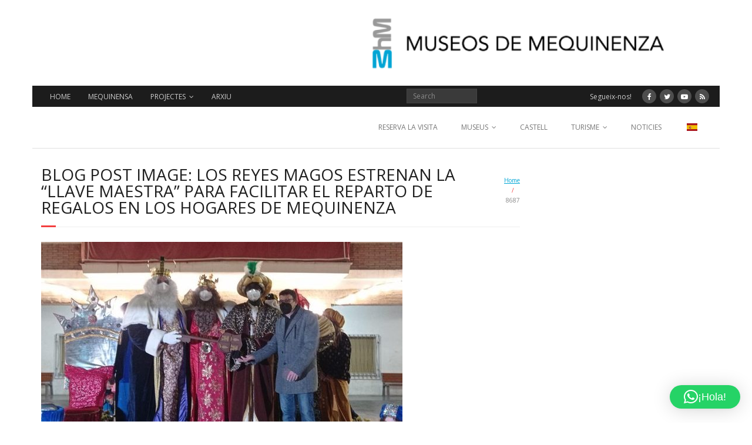

--- FILE ---
content_type: text/html; charset=UTF-8
request_url: https://www.museosdemequinenza.com/ca/los-reyes-magos-estrenan-la-llave-maestra-para-facilitar-el-reparto-de-regalos-en-los-hogares-de-mequinenza/attachment/8687/
body_size: 19450
content:
<!DOCTYPE html>

<html dir="ltr" lang="ca" prefix="og: https://ogp.me/ns# fb: http://ogp.me/ns/fb#">
<head>
<meta charset="UTF-8" />
<meta name="viewport" content="width=device-width" />
<link rel="profile" href="//gmpg.org/xfn/11" />
<link rel="pingback" href="https://www.museosdemequinenza.com/xmlrpc.php" />

<title>8687 |</title>

		<!-- All in One SEO 4.9.3 - aioseo.com -->
	<meta name="robots" content="max-image-preview:large" />
	<meta name="author" content="AdminMusMeq"/>
	<link rel="canonical" href="https://www.museosdemequinenza.com/ca/los-reyes-magos-estrenan-la-llave-maestra-para-facilitar-el-reparto-de-regalos-en-los-hogares-de-mequinenza/attachment/8687/#main" />
	<meta name="generator" content="All in One SEO (AIOSEO) 4.9.3" />
		<meta property="og:locale" content="ca_ES" />
		<meta property="og:site_name" content="|" />
		<meta property="og:type" content="article" />
		<meta property="og:title" content="8687 |" />
		<meta property="og:url" content="https://www.museosdemequinenza.com/ca/los-reyes-magos-estrenan-la-llave-maestra-para-facilitar-el-reparto-de-regalos-en-los-hogares-de-mequinenza/attachment/8687/#main" />
		<meta property="article:published_time" content="2022-01-07T12:09:32+00:00" />
		<meta property="article:modified_time" content="2022-01-07T12:09:51+00:00" />
		<meta property="article:publisher" content="https://www.facebook.com/MuseosdeMequinenza/" />
		<meta name="twitter:card" content="summary" />
		<meta name="twitter:site" content="@museomequinenza" />
		<meta name="twitter:title" content="8687 |" />
		<meta name="twitter:creator" content="@museomequinenza" />
		<script type="application/ld+json" class="aioseo-schema">
			{"@context":"https:\/\/schema.org","@graph":[{"@type":"BreadcrumbList","@id":"https:\/\/www.museosdemequinenza.com\/ca\/los-reyes-magos-estrenan-la-llave-maestra-para-facilitar-el-reparto-de-regalos-en-los-hogares-de-mequinenza\/attachment\/8687\/#main#breadcrumblist","itemListElement":[{"@type":"ListItem","@id":"https:\/\/www.museosdemequinenza.com\/ca#listItem","position":1,"name":"Inicio","item":"https:\/\/www.museosdemequinenza.com\/ca","nextItem":{"@type":"ListItem","@id":"https:\/\/www.museosdemequinenza.com\/ca\/los-reyes-magos-estrenan-la-llave-maestra-para-facilitar-el-reparto-de-regalos-en-los-hogares-de-mequinenza\/attachment\/8687\/#main#listItem","name":"8687"}},{"@type":"ListItem","@id":"https:\/\/www.museosdemequinenza.com\/ca\/los-reyes-magos-estrenan-la-llave-maestra-para-facilitar-el-reparto-de-regalos-en-los-hogares-de-mequinenza\/attachment\/8687\/#main#listItem","position":2,"name":"8687","previousItem":{"@type":"ListItem","@id":"https:\/\/www.museosdemequinenza.com\/ca#listItem","name":"Inicio"}}]},{"@type":"ItemPage","@id":"https:\/\/www.museosdemequinenza.com\/ca\/los-reyes-magos-estrenan-la-llave-maestra-para-facilitar-el-reparto-de-regalos-en-los-hogares-de-mequinenza\/attachment\/8687\/#main#itempage","url":"https:\/\/www.museosdemequinenza.com\/ca\/los-reyes-magos-estrenan-la-llave-maestra-para-facilitar-el-reparto-de-regalos-en-los-hogares-de-mequinenza\/attachment\/8687\/#main","name":"8687 |","inLanguage":"ca","isPartOf":{"@id":"https:\/\/www.museosdemequinenza.com\/ca\/#website"},"breadcrumb":{"@id":"https:\/\/www.museosdemequinenza.com\/ca\/los-reyes-magos-estrenan-la-llave-maestra-para-facilitar-el-reparto-de-regalos-en-los-hogares-de-mequinenza\/attachment\/8687\/#main#breadcrumblist"},"author":{"@id":"https:\/\/www.museosdemequinenza.com\/ca\/author\/adminmusmeq\/#author"},"creator":{"@id":"https:\/\/www.museosdemequinenza.com\/ca\/author\/adminmusmeq\/#author"},"datePublished":"2022-01-07T12:09:32+02:00","dateModified":"2022-01-07T12:09:51+02:00"},{"@type":"Organization","@id":"https:\/\/www.museosdemequinenza.com\/ca\/#organization","name":"Museos de Mequinenza","url":"https:\/\/www.museosdemequinenza.com\/ca\/","telephone":"+34974464705","logo":{"@type":"ImageObject","url":"https:\/\/www.museosdemequinenza.com\/wp-content\/uploads\/2021\/10\/logo.jpg","@id":"https:\/\/www.museosdemequinenza.com\/ca\/los-reyes-magos-estrenan-la-llave-maestra-para-facilitar-el-reparto-de-regalos-en-los-hogares-de-mequinenza\/attachment\/8687\/#main\/#organizationLogo","width":400,"height":400},"image":{"@id":"https:\/\/www.museosdemequinenza.com\/ca\/los-reyes-magos-estrenan-la-llave-maestra-para-facilitar-el-reparto-de-regalos-en-los-hogares-de-mequinenza\/attachment\/8687\/#main\/#organizationLogo"},"sameAs":["https:\/\/www.facebook.com\/MuseosdeMequinenza\/","https:\/\/twitter.com\/museomequinenza","https:\/\/instagram.com\/museosdemequinenza\/","https:\/\/www.tiktok.com\/@museosdemequinenza","https:\/\/www.youtube.com\/channel\/UC1WhAGRfn8YICkw3sNMPvsw"]},{"@type":"Person","@id":"https:\/\/www.museosdemequinenza.com\/ca\/author\/adminmusmeq\/#author","url":"https:\/\/www.museosdemequinenza.com\/ca\/author\/adminmusmeq\/","name":"AdminMusMeq"},{"@type":"WebSite","@id":"https:\/\/www.museosdemequinenza.com\/ca\/#website","url":"https:\/\/www.museosdemequinenza.com\/ca\/","inLanguage":"ca","publisher":{"@id":"https:\/\/www.museosdemequinenza.com\/ca\/#organization"}}]}
		</script>
		<!-- All in One SEO -->

<link rel='dns-prefetch' href='//www.museosdemequinenza.com' />
<link rel='dns-prefetch' href='//www.googletagmanager.com' />
<link rel='dns-prefetch' href='//fonts.googleapis.com' />
<link rel="alternate" type="application/rss+xml" title=" &raquo; Canal d&#039;informació" href="https://www.museosdemequinenza.com/ca/feed/" />
<link rel="alternate" type="application/rss+xml" title=" &raquo; Canal dels comentaris" href="https://www.museosdemequinenza.com/ca/comments/feed/" />
<link rel="alternate" title="oEmbed (JSON)" type="application/json+oembed" href="https://www.museosdemequinenza.com/ca/wp-json/oembed/1.0/embed?url=https%3A%2F%2Fwww.museosdemequinenza.com%2Fca%2Flos-reyes-magos-estrenan-la-llave-maestra-para-facilitar-el-reparto-de-regalos-en-los-hogares-de-mequinenza%2Fattachment%2F8687%2F%23main" />
<link rel="alternate" title="oEmbed (XML)" type="text/xml+oembed" href="https://www.museosdemequinenza.com/ca/wp-json/oembed/1.0/embed?url=https%3A%2F%2Fwww.museosdemequinenza.com%2Fca%2Flos-reyes-magos-estrenan-la-llave-maestra-para-facilitar-el-reparto-de-regalos-en-los-hogares-de-mequinenza%2Fattachment%2F8687%2F%23main&#038;format=xml" />
		<!-- This site uses the Google Analytics by MonsterInsights plugin v9.10.1 - Using Analytics tracking - https://www.monsterinsights.com/ -->
		<!-- Note: MonsterInsights is not currently configured on this site. The site owner needs to authenticate with Google Analytics in the MonsterInsights settings panel. -->
					<!-- No tracking code set -->
				<!-- / Google Analytics by MonsterInsights -->
		<style id='wp-img-auto-sizes-contain-inline-css' type='text/css'>
img:is([sizes=auto i],[sizes^="auto," i]){contain-intrinsic-size:3000px 1500px}
/*# sourceURL=wp-img-auto-sizes-contain-inline-css */
</style>
<style id='wp-emoji-styles-inline-css' type='text/css'>

	img.wp-smiley, img.emoji {
		display: inline !important;
		border: none !important;
		box-shadow: none !important;
		height: 1em !important;
		width: 1em !important;
		margin: 0 0.07em !important;
		vertical-align: -0.1em !important;
		background: none !important;
		padding: 0 !important;
	}
/*# sourceURL=wp-emoji-styles-inline-css */
</style>
<link rel='stylesheet' id='wp-block-library-css' href='https://www.museosdemequinenza.com/wp-includes/css/dist/block-library/style.min.css?ver=6.9' type='text/css' media='all' />
<style id='classic-theme-styles-inline-css' type='text/css'>
/*! This file is auto-generated */
.wp-block-button__link{color:#fff;background-color:#32373c;border-radius:9999px;box-shadow:none;text-decoration:none;padding:calc(.667em + 2px) calc(1.333em + 2px);font-size:1.125em}.wp-block-file__button{background:#32373c;color:#fff;text-decoration:none}
/*# sourceURL=/wp-includes/css/classic-themes.min.css */
</style>
<link rel='stylesheet' id='aioseo/css/src/vue/standalone/blocks/table-of-contents/global.scss-css' href='https://www.museosdemequinenza.com/wp-content/plugins/all-in-one-seo-pack/dist/Lite/assets/css/table-of-contents/global.e90f6d47.css?ver=4.9.3' type='text/css' media='all' />
<style id='global-styles-inline-css' type='text/css'>
:root{--wp--preset--aspect-ratio--square: 1;--wp--preset--aspect-ratio--4-3: 4/3;--wp--preset--aspect-ratio--3-4: 3/4;--wp--preset--aspect-ratio--3-2: 3/2;--wp--preset--aspect-ratio--2-3: 2/3;--wp--preset--aspect-ratio--16-9: 16/9;--wp--preset--aspect-ratio--9-16: 9/16;--wp--preset--color--black: #000000;--wp--preset--color--cyan-bluish-gray: #abb8c3;--wp--preset--color--white: #ffffff;--wp--preset--color--pale-pink: #f78da7;--wp--preset--color--vivid-red: #cf2e2e;--wp--preset--color--luminous-vivid-orange: #ff6900;--wp--preset--color--luminous-vivid-amber: #fcb900;--wp--preset--color--light-green-cyan: #7bdcb5;--wp--preset--color--vivid-green-cyan: #00d084;--wp--preset--color--pale-cyan-blue: #8ed1fc;--wp--preset--color--vivid-cyan-blue: #0693e3;--wp--preset--color--vivid-purple: #9b51e0;--wp--preset--gradient--vivid-cyan-blue-to-vivid-purple: linear-gradient(135deg,rgb(6,147,227) 0%,rgb(155,81,224) 100%);--wp--preset--gradient--light-green-cyan-to-vivid-green-cyan: linear-gradient(135deg,rgb(122,220,180) 0%,rgb(0,208,130) 100%);--wp--preset--gradient--luminous-vivid-amber-to-luminous-vivid-orange: linear-gradient(135deg,rgb(252,185,0) 0%,rgb(255,105,0) 100%);--wp--preset--gradient--luminous-vivid-orange-to-vivid-red: linear-gradient(135deg,rgb(255,105,0) 0%,rgb(207,46,46) 100%);--wp--preset--gradient--very-light-gray-to-cyan-bluish-gray: linear-gradient(135deg,rgb(238,238,238) 0%,rgb(169,184,195) 100%);--wp--preset--gradient--cool-to-warm-spectrum: linear-gradient(135deg,rgb(74,234,220) 0%,rgb(151,120,209) 20%,rgb(207,42,186) 40%,rgb(238,44,130) 60%,rgb(251,105,98) 80%,rgb(254,248,76) 100%);--wp--preset--gradient--blush-light-purple: linear-gradient(135deg,rgb(255,206,236) 0%,rgb(152,150,240) 100%);--wp--preset--gradient--blush-bordeaux: linear-gradient(135deg,rgb(254,205,165) 0%,rgb(254,45,45) 50%,rgb(107,0,62) 100%);--wp--preset--gradient--luminous-dusk: linear-gradient(135deg,rgb(255,203,112) 0%,rgb(199,81,192) 50%,rgb(65,88,208) 100%);--wp--preset--gradient--pale-ocean: linear-gradient(135deg,rgb(255,245,203) 0%,rgb(182,227,212) 50%,rgb(51,167,181) 100%);--wp--preset--gradient--electric-grass: linear-gradient(135deg,rgb(202,248,128) 0%,rgb(113,206,126) 100%);--wp--preset--gradient--midnight: linear-gradient(135deg,rgb(2,3,129) 0%,rgb(40,116,252) 100%);--wp--preset--font-size--small: 13px;--wp--preset--font-size--medium: 20px;--wp--preset--font-size--large: 36px;--wp--preset--font-size--x-large: 42px;--wp--preset--spacing--20: 0.44rem;--wp--preset--spacing--30: 0.67rem;--wp--preset--spacing--40: 1rem;--wp--preset--spacing--50: 1.5rem;--wp--preset--spacing--60: 2.25rem;--wp--preset--spacing--70: 3.38rem;--wp--preset--spacing--80: 5.06rem;--wp--preset--shadow--natural: 6px 6px 9px rgba(0, 0, 0, 0.2);--wp--preset--shadow--deep: 12px 12px 50px rgba(0, 0, 0, 0.4);--wp--preset--shadow--sharp: 6px 6px 0px rgba(0, 0, 0, 0.2);--wp--preset--shadow--outlined: 6px 6px 0px -3px rgb(255, 255, 255), 6px 6px rgb(0, 0, 0);--wp--preset--shadow--crisp: 6px 6px 0px rgb(0, 0, 0);}:where(.is-layout-flex){gap: 0.5em;}:where(.is-layout-grid){gap: 0.5em;}body .is-layout-flex{display: flex;}.is-layout-flex{flex-wrap: wrap;align-items: center;}.is-layout-flex > :is(*, div){margin: 0;}body .is-layout-grid{display: grid;}.is-layout-grid > :is(*, div){margin: 0;}:where(.wp-block-columns.is-layout-flex){gap: 2em;}:where(.wp-block-columns.is-layout-grid){gap: 2em;}:where(.wp-block-post-template.is-layout-flex){gap: 1.25em;}:where(.wp-block-post-template.is-layout-grid){gap: 1.25em;}.has-black-color{color: var(--wp--preset--color--black) !important;}.has-cyan-bluish-gray-color{color: var(--wp--preset--color--cyan-bluish-gray) !important;}.has-white-color{color: var(--wp--preset--color--white) !important;}.has-pale-pink-color{color: var(--wp--preset--color--pale-pink) !important;}.has-vivid-red-color{color: var(--wp--preset--color--vivid-red) !important;}.has-luminous-vivid-orange-color{color: var(--wp--preset--color--luminous-vivid-orange) !important;}.has-luminous-vivid-amber-color{color: var(--wp--preset--color--luminous-vivid-amber) !important;}.has-light-green-cyan-color{color: var(--wp--preset--color--light-green-cyan) !important;}.has-vivid-green-cyan-color{color: var(--wp--preset--color--vivid-green-cyan) !important;}.has-pale-cyan-blue-color{color: var(--wp--preset--color--pale-cyan-blue) !important;}.has-vivid-cyan-blue-color{color: var(--wp--preset--color--vivid-cyan-blue) !important;}.has-vivid-purple-color{color: var(--wp--preset--color--vivid-purple) !important;}.has-black-background-color{background-color: var(--wp--preset--color--black) !important;}.has-cyan-bluish-gray-background-color{background-color: var(--wp--preset--color--cyan-bluish-gray) !important;}.has-white-background-color{background-color: var(--wp--preset--color--white) !important;}.has-pale-pink-background-color{background-color: var(--wp--preset--color--pale-pink) !important;}.has-vivid-red-background-color{background-color: var(--wp--preset--color--vivid-red) !important;}.has-luminous-vivid-orange-background-color{background-color: var(--wp--preset--color--luminous-vivid-orange) !important;}.has-luminous-vivid-amber-background-color{background-color: var(--wp--preset--color--luminous-vivid-amber) !important;}.has-light-green-cyan-background-color{background-color: var(--wp--preset--color--light-green-cyan) !important;}.has-vivid-green-cyan-background-color{background-color: var(--wp--preset--color--vivid-green-cyan) !important;}.has-pale-cyan-blue-background-color{background-color: var(--wp--preset--color--pale-cyan-blue) !important;}.has-vivid-cyan-blue-background-color{background-color: var(--wp--preset--color--vivid-cyan-blue) !important;}.has-vivid-purple-background-color{background-color: var(--wp--preset--color--vivid-purple) !important;}.has-black-border-color{border-color: var(--wp--preset--color--black) !important;}.has-cyan-bluish-gray-border-color{border-color: var(--wp--preset--color--cyan-bluish-gray) !important;}.has-white-border-color{border-color: var(--wp--preset--color--white) !important;}.has-pale-pink-border-color{border-color: var(--wp--preset--color--pale-pink) !important;}.has-vivid-red-border-color{border-color: var(--wp--preset--color--vivid-red) !important;}.has-luminous-vivid-orange-border-color{border-color: var(--wp--preset--color--luminous-vivid-orange) !important;}.has-luminous-vivid-amber-border-color{border-color: var(--wp--preset--color--luminous-vivid-amber) !important;}.has-light-green-cyan-border-color{border-color: var(--wp--preset--color--light-green-cyan) !important;}.has-vivid-green-cyan-border-color{border-color: var(--wp--preset--color--vivid-green-cyan) !important;}.has-pale-cyan-blue-border-color{border-color: var(--wp--preset--color--pale-cyan-blue) !important;}.has-vivid-cyan-blue-border-color{border-color: var(--wp--preset--color--vivid-cyan-blue) !important;}.has-vivid-purple-border-color{border-color: var(--wp--preset--color--vivid-purple) !important;}.has-vivid-cyan-blue-to-vivid-purple-gradient-background{background: var(--wp--preset--gradient--vivid-cyan-blue-to-vivid-purple) !important;}.has-light-green-cyan-to-vivid-green-cyan-gradient-background{background: var(--wp--preset--gradient--light-green-cyan-to-vivid-green-cyan) !important;}.has-luminous-vivid-amber-to-luminous-vivid-orange-gradient-background{background: var(--wp--preset--gradient--luminous-vivid-amber-to-luminous-vivid-orange) !important;}.has-luminous-vivid-orange-to-vivid-red-gradient-background{background: var(--wp--preset--gradient--luminous-vivid-orange-to-vivid-red) !important;}.has-very-light-gray-to-cyan-bluish-gray-gradient-background{background: var(--wp--preset--gradient--very-light-gray-to-cyan-bluish-gray) !important;}.has-cool-to-warm-spectrum-gradient-background{background: var(--wp--preset--gradient--cool-to-warm-spectrum) !important;}.has-blush-light-purple-gradient-background{background: var(--wp--preset--gradient--blush-light-purple) !important;}.has-blush-bordeaux-gradient-background{background: var(--wp--preset--gradient--blush-bordeaux) !important;}.has-luminous-dusk-gradient-background{background: var(--wp--preset--gradient--luminous-dusk) !important;}.has-pale-ocean-gradient-background{background: var(--wp--preset--gradient--pale-ocean) !important;}.has-electric-grass-gradient-background{background: var(--wp--preset--gradient--electric-grass) !important;}.has-midnight-gradient-background{background: var(--wp--preset--gradient--midnight) !important;}.has-small-font-size{font-size: var(--wp--preset--font-size--small) !important;}.has-medium-font-size{font-size: var(--wp--preset--font-size--medium) !important;}.has-large-font-size{font-size: var(--wp--preset--font-size--large) !important;}.has-x-large-font-size{font-size: var(--wp--preset--font-size--x-large) !important;}
:where(.wp-block-post-template.is-layout-flex){gap: 1.25em;}:where(.wp-block-post-template.is-layout-grid){gap: 1.25em;}
:where(.wp-block-term-template.is-layout-flex){gap: 1.25em;}:where(.wp-block-term-template.is-layout-grid){gap: 1.25em;}
:where(.wp-block-columns.is-layout-flex){gap: 2em;}:where(.wp-block-columns.is-layout-grid){gap: 2em;}
:root :where(.wp-block-pullquote){font-size: 1.5em;line-height: 1.6;}
/*# sourceURL=global-styles-inline-css */
</style>
<link rel='stylesheet' id='contact-form-7-css' href='https://www.museosdemequinenza.com/wp-content/plugins/contact-form-7/includes/css/styles.css?ver=6.1.4' type='text/css' media='all' />
<link rel='stylesheet' id='bookly-ladda.min.css-css' href='https://www.museosdemequinenza.com/wp-content/plugins/bookly-responsive-appointment-booking-tool/frontend/resources/css/ladda.min.css?ver=26.2' type='text/css' media='all' />
<link rel='stylesheet' id='bookly-tailwind.css-css' href='https://www.museosdemequinenza.com/wp-content/plugins/bookly-responsive-appointment-booking-tool/backend/resources/tailwind/tailwind.css?ver=26.2' type='text/css' media='all' />
<link rel='stylesheet' id='bookly-modern-booking-form-calendar.css-css' href='https://www.museosdemequinenza.com/wp-content/plugins/bookly-responsive-appointment-booking-tool/frontend/resources/css/modern-booking-form-calendar.css?ver=26.2' type='text/css' media='all' />
<link rel='stylesheet' id='bookly-bootstrap-icons.min.css-css' href='https://www.museosdemequinenza.com/wp-content/plugins/bookly-responsive-appointment-booking-tool/frontend/resources/css/bootstrap-icons.min.css?ver=26.2' type='text/css' media='all' />
<link rel='stylesheet' id='bookly-intlTelInput.css-css' href='https://www.museosdemequinenza.com/wp-content/plugins/bookly-responsive-appointment-booking-tool/frontend/resources/css/intlTelInput.css?ver=26.2' type='text/css' media='all' />
<link rel='stylesheet' id='bookly-bookly-main.css-css' href='https://www.museosdemequinenza.com/wp-content/plugins/bookly-responsive-appointment-booking-tool/frontend/resources/css/bookly-main.css?ver=26.2' type='text/css' media='all' />
<link rel='stylesheet' id='bookly-bootstrap.min.css-css' href='https://www.museosdemequinenza.com/wp-content/plugins/bookly-responsive-appointment-booking-tool/backend/resources/bootstrap/css/bootstrap.min.css?ver=26.2' type='text/css' media='all' />
<link rel='stylesheet' id='bookly-customer-profile.css-css' href='https://www.museosdemequinenza.com/wp-content/plugins/bookly-addon-pro/frontend/modules/customer_profile/resources/css/customer-profile.css?ver=9.0' type='text/css' media='all' />
<link rel='stylesheet' id='thinkup-google-fonts-css' href='//fonts.googleapis.com/css?family=Open+Sans%3A300%2C400%2C600%2C700&#038;subset=latin%2Clatin-ext' type='text/css' media='all' />
<link rel='stylesheet' id='prettyPhoto-css' href='https://www.museosdemequinenza.com/wp-content/themes/minamaze/lib/extentions/prettyPhoto/css/prettyPhoto.css?ver=3.1.6' type='text/css' media='all' />
<link rel='stylesheet' id='thinkup-bootstrap-css' href='https://www.museosdemequinenza.com/wp-content/themes/minamaze/lib/extentions/bootstrap/css/bootstrap.min.css?ver=2.3.2' type='text/css' media='all' />
<link rel='stylesheet' id='dashicons-css' href='https://www.museosdemequinenza.com/wp-includes/css/dashicons.min.css?ver=6.9' type='text/css' media='all' />
<link rel='stylesheet' id='font-awesome-css' href='https://www.museosdemequinenza.com/wp-content/plugins/elementor/assets/lib/font-awesome/css/font-awesome.min.css?ver=4.7.0' type='text/css' media='all' />
<link rel='stylesheet' id='thinkup-shortcodes-css' href='https://www.museosdemequinenza.com/wp-content/themes/minamaze/styles/style-shortcodes.css?ver=1.10.1' type='text/css' media='all' />
<link rel='stylesheet' id='thinkup-style-css' href='https://www.museosdemequinenza.com/wp-content/themes/minamaze/style.css?ver=1.10.1' type='text/css' media='all' />
<link rel='stylesheet' id='trp-language-switcher-v2-css' href='https://www.museosdemequinenza.com/wp-content/plugins/translatepress-multilingual/assets/css/trp-language-switcher-v2.css?ver=3.0.7' type='text/css' media='all' />
<link rel='stylesheet' id='thinkup-responsive-css' href='https://www.museosdemequinenza.com/wp-content/themes/minamaze/styles/style-responsive.css?ver=1.10.1' type='text/css' media='all' />
<link rel='stylesheet' id='elementor-frontend-css' href='https://www.museosdemequinenza.com/wp-content/plugins/elementor/assets/css/frontend.min.css?ver=3.34.4' type='text/css' media='all' />
<link rel='stylesheet' id='eael-general-css' href='https://www.museosdemequinenza.com/wp-content/plugins/essential-addons-for-elementor-lite/assets/front-end/css/view/general.min.css?ver=6.5.4' type='text/css' media='all' />
<script type="text/javascript" src="https://www.museosdemequinenza.com/wp-includes/js/jquery/jquery.min.js?ver=3.7.1" id="jquery-core-js"></script>
<script type="text/javascript" src="https://www.museosdemequinenza.com/wp-includes/js/jquery/jquery-migrate.min.js?ver=3.4.1" id="jquery-migrate-js"></script>
<script type="text/javascript" src="https://www.museosdemequinenza.com/wp-content/plugins/related-posts-thumbnails/assets/js/front.min.js?ver=4.3.1" id="rpt_front_style-js"></script>
<script type="text/javascript" src="https://www.museosdemequinenza.com/wp-content/plugins/related-posts-thumbnails/assets/js/lazy-load.js?ver=4.3.1" id="rpt-lazy-load-js"></script>
<script type="text/javascript" src="https://www.museosdemequinenza.com/wp-content/plugins/bookly-responsive-appointment-booking-tool/frontend/resources/js/spin.min.js?ver=26.2" id="bookly-spin.min.js-js"></script>
<script type="text/javascript" id="bookly-globals-js-extra">
/* <![CDATA[ */
var BooklyL10nGlobal = {"csrf_token":"be2da27a82","ajax_url_backend":"https://www.museosdemequinenza.com/wp-admin/admin-ajax.php","ajax_url_frontend":"https://www.museosdemequinenza.com/wp-admin/admin-ajax.php","mjsTimeFormat":"HH:mm","datePicker":{"format":"DD/MM/YYYY","monthNames":["gener","febrer","mar\u00e7","abril","maig","juny","juliol","agost","setembre","octubre","novembre","desembre"],"daysOfWeek":["Dg","Dl","Dt","Dc","Dj","Dv","Ds"],"firstDay":1,"monthNamesShort":["gen.","febr.","mar\u00e7","abr.","maig","juny","jul.","ag.","set.","oct.","nov.","des."],"dayNames":["Diumenge","Dilluns","Dimarts","Dimecres","Dijous","Divendres","Dissabte"],"dayNamesShort":["Dg","Dl","Dt","Dc","Dj","Dv","Ds"],"meridiem":{"am":"am","pm":"pm","AM":"AM","PM":"PM"}},"dateRange":{"format":"DD/MM/YYYY","applyLabel":"Apply","cancelLabel":"Cancel","fromLabel":"From","toLabel":"To","customRangeLabel":"Custom range","tomorrow":"Tomorrow","today":"Today","anyTime":"Any time","yesterday":"Yesterday","last_7":"Last 7 days","last_30":"Last 30 days","next_7":"Next 7 days","next_30":"Next 30 days","thisMonth":"This month","nextMonth":"Next month","lastMonth":"Last month","firstDay":1},"l10n":{"apply":"Apply","cancel":"Cancel","areYouSure":"Are you sure?"},"addons":["pro","cart","group-booking"],"cloud_products":[],"data":{}};
//# sourceURL=bookly-globals-js-extra
/* ]]> */
</script>
<script type="text/javascript" src="https://www.museosdemequinenza.com/wp-content/plugins/bookly-responsive-appointment-booking-tool/frontend/resources/js/ladda.min.js?ver=26.2" id="bookly-ladda.min.js-js"></script>
<script type="text/javascript" src="https://www.museosdemequinenza.com/wp-content/plugins/bookly-responsive-appointment-booking-tool/backend/resources/js/moment.min.js?ver=26.2" id="bookly-moment.min.js-js"></script>
<script type="text/javascript" src="https://www.museosdemequinenza.com/wp-content/plugins/bookly-responsive-appointment-booking-tool/frontend/resources/js/hammer.min.js?ver=26.2" id="bookly-hammer.min.js-js"></script>
<script type="text/javascript" src="https://www.museosdemequinenza.com/wp-content/plugins/bookly-responsive-appointment-booking-tool/frontend/resources/js/jquery.hammer.min.js?ver=26.2" id="bookly-jquery.hammer.min.js-js"></script>
<script type="text/javascript" src="https://www.museosdemequinenza.com/wp-content/plugins/bookly-responsive-appointment-booking-tool/frontend/resources/js/qrcode.js?ver=26.2" id="bookly-qrcode.js-js"></script>
<script type="text/javascript" id="bookly-bookly.min.js-js-extra">
/* <![CDATA[ */
var BooklyL10n = {"ajaxurl":"https://www.museosdemequinenza.com/wp-admin/admin-ajax.php","csrf_token":"be2da27a82","months":["gener","febrer","mar\u00e7","abril","maig","juny","juliol","agost","setembre","octubre","novembre","desembre"],"days":["Diumenge","Dilluns","Dimarts","Dimecres","Dijous","Divendres","Dissabte"],"daysShort":["Dg","Dl","Dt","Dc","Dj","Dv","Ds"],"monthsShort":["gen.","febr.","mar\u00e7","abr.","maig","juny","jul.","ag.","set.","oct.","nov.","des."],"show_more":"Show more","sessionHasExpired":"Your session has expired. Please press \"Ok\" to refresh the page"};
//# sourceURL=bookly-bookly.min.js-js-extra
/* ]]> */
</script>
<script type="text/javascript" src="https://www.museosdemequinenza.com/wp-content/plugins/bookly-responsive-appointment-booking-tool/frontend/resources/js/bookly.min.js?ver=26.2" id="bookly-bookly.min.js-js"></script>
<script type="text/javascript" src="https://www.museosdemequinenza.com/wp-content/plugins/bookly-responsive-appointment-booking-tool/frontend/resources/js/intlTelInput.min.js?ver=26.2" id="bookly-intlTelInput.min.js-js"></script>
<script type="text/javascript" id="bookly-customer-profile.js-js-extra">
/* <![CDATA[ */
var BooklyCustomerProfileL10n = {"csrf_token":"be2da27a82","show_more":"Show more"};
//# sourceURL=bookly-customer-profile.js-js-extra
/* ]]> */
</script>
<script type="text/javascript" src="https://www.museosdemequinenza.com/wp-content/plugins/bookly-addon-pro/frontend/modules/customer_profile/resources/js/customer-profile.js?ver=9.0" id="bookly-customer-profile.js-js"></script>
<script type="text/javascript" src="https://www.museosdemequinenza.com/wp-content/plugins/translatepress-multilingual/assets/js/trp-frontend-language-switcher.js?ver=3.0.7" id="trp-language-switcher-js-v2-js"></script>

<!-- Google tag (gtag.js) snippet added by Site Kit -->
<!-- Google Analytics snippet added by Site Kit -->
<script type="text/javascript" src="https://www.googletagmanager.com/gtag/js?id=GT-TBV3QQJ" id="google_gtagjs-js" async></script>
<script type="text/javascript" id="google_gtagjs-js-after">
/* <![CDATA[ */
window.dataLayer = window.dataLayer || [];function gtag(){dataLayer.push(arguments);}
gtag("set","linker",{"domains":["www.museosdemequinenza.com"]});
gtag("js", new Date());
gtag("set", "developer_id.dZTNiMT", true);
gtag("config", "GT-TBV3QQJ");
//# sourceURL=google_gtagjs-js-after
/* ]]> */
</script>
<link rel="https://api.w.org/" href="https://www.museosdemequinenza.com/ca/wp-json/" /><link rel="alternate" title="JSON" type="application/json" href="https://www.museosdemequinenza.com/ca/wp-json/wp/v2/media/6576" /><link rel="EditURI" type="application/rsd+xml" title="RSD" href="https://www.museosdemequinenza.com/xmlrpc.php?rsd" />
<meta name="generator" content="WordPress 6.9" />
<link rel='shortlink' href='https://www.museosdemequinenza.com/ca/?p=6576' />
<meta name="generator" content="Site Kit by Google 1.171.0" />        <style>
            #related_posts_thumbnails li {
                border-right: 1px solid #dddddd;
                background-color: #ffffff            }

            #related_posts_thumbnails li:hover {
                background-color: #eeeeee;
            }

            .relpost_content {
                font-size: 13px;
                color: #0075b6;
            }

            .relpost-block-single {
                background-color: #ffffff;
                border-right: 1px solid #dddddd;
                border-left: 1px solid #dddddd;
                margin-right: -1px;
            }

            .relpost-block-single:hover {
                background-color: #eeeeee;
            }
        </style>

        <style>/* CSS added by WP Meta and Date Remover*/.entry-meta {display:none !important;}
	.home .entry-meta { display: none; }
	.entry-footer {display:none !important;}
	.home .entry-footer { display: none; }</style><link rel="alternate" hreflang="es-ES" href="https://www.museosdemequinenza.com/los-reyes-magos-estrenan-la-llave-maestra-para-facilitar-el-reparto-de-regalos-en-los-hogares-de-mequinenza/attachment/8687/"/>
<link rel="alternate" hreflang="ca" href="https://www.museosdemequinenza.com/ca/los-reyes-magos-estrenan-la-llave-maestra-para-facilitar-el-reparto-de-regalos-en-los-hogares-de-mequinenza/attachment/8687/"/>
<link rel="alternate" hreflang="es" href="https://www.museosdemequinenza.com/los-reyes-magos-estrenan-la-llave-maestra-para-facilitar-el-reparto-de-regalos-en-los-hogares-de-mequinenza/attachment/8687/"/>
<meta name="generator" content="Elementor 3.34.4; features: additional_custom_breakpoints; settings: css_print_method-external, google_font-enabled, font_display-auto">
			<style>
				.e-con.e-parent:nth-of-type(n+4):not(.e-lazyloaded):not(.e-no-lazyload),
				.e-con.e-parent:nth-of-type(n+4):not(.e-lazyloaded):not(.e-no-lazyload) * {
					background-image: none !important;
				}
				@media screen and (max-height: 1024px) {
					.e-con.e-parent:nth-of-type(n+3):not(.e-lazyloaded):not(.e-no-lazyload),
					.e-con.e-parent:nth-of-type(n+3):not(.e-lazyloaded):not(.e-no-lazyload) * {
						background-image: none !important;
					}
				}
				@media screen and (max-height: 640px) {
					.e-con.e-parent:nth-of-type(n+2):not(.e-lazyloaded):not(.e-no-lazyload),
					.e-con.e-parent:nth-of-type(n+2):not(.e-lazyloaded):not(.e-no-lazyload) * {
						background-image: none !important;
					}
				}
			</style>
			<style type="text/css" id="custom-background-css">
body.custom-background { background-color: #ffffff; }
</style>
	<link rel="icon" href="https://www.museosdemequinenza.com/wp-content/uploads/2017/01/cropped-favicon-32x32.png" sizes="32x32" />
<link rel="icon" href="https://www.museosdemequinenza.com/wp-content/uploads/2017/01/cropped-favicon-192x192.png" sizes="192x192" />
<link rel="apple-touch-icon" href="https://www.museosdemequinenza.com/wp-content/uploads/2017/01/cropped-favicon-180x180.png" />
<meta name="msapplication-TileImage" content="https://www.museosdemequinenza.com/wp-content/uploads/2017/01/cropped-favicon-270x270.png" />
		<style type="text/css" id="wp-custom-css">
			p {font-size: 16px;}

.footer {display:none}

.jp-relatedposts,
#nav-below {
    display: none;
}
a {
     color: #00A5D5;
}

	.more-link.themebutton {
    background-color: #0da2cd;
    border-color: #0da2cd;
    color: #ffffff; /* texto blanco */
}

		</style>
		
    <!-- START - Open Graph and Twitter Card Tags 3.3.9 -->
     <!-- Facebook Open Graph -->
      <meta property="og:locale" content="ca_ES"/>
      <meta property="og:site_name" content=""/>
      <meta property="og:title" content="8687"/>
      <meta property="og:url" content="https://www.museosdemequinenza.com/ca/los-reyes-magos-estrenan-la-llave-maestra-para-facilitar-el-reparto-de-regalos-en-los-hogares-de-mequinenza/attachment/8687/#main"/>
      <meta property="og:type" content="article"/>
      <meta property="og:description" content="8687"/>
     <!-- Google+ / Schema.org -->
      <meta itemprop="name" content="8687"/>
      <meta itemprop="headline" content="8687"/>
      <meta itemprop="description" content="8687"/>
      <meta itemprop="author" content="AdminMusMeq"/>
      <!--<meta itemprop="publisher" content=""/>--> <!-- To solve: The attribute publisher.itemtype has an invalid value. -->
     <!-- Twitter Cards -->
      <meta name="twitter:title" content="8687"/>
      <meta name="twitter:card" content="summary_large_image"/>
     <!-- SEO -->
     <!-- Misc. tags -->
     <!-- is_singular -->
    <!-- END - Open Graph and Twitter Card Tags 3.3.9 -->
        
    </head>

<body class="attachment wp-singular attachment-template-default single single-attachment postid-6576 attachmentid-6576 attachment-jpeg custom-background wp-theme-minamaze translatepress-ca layout-sidebar-right layout-responsive header-style1 elementor-default elementor-kit-3142">
<div id="body-core" class="hfeed site">

	<a class="skip-link screen-reader-text" href="#content" data-no-translation="" data-trp-gettext="">Skip to content</a>
	<!-- .skip-link -->

	<header id="site-header">

					<div class="custom-header"><img fetchpriority="high" src="https://www.museosdemequinenza.com/wp-content/uploads/2021/06/cropped-logo.png" width="1600" height="200" alt=""></div>
		
		<div id="pre-header">
		<div class="wrap-safari">
		<div id="pre-header-core" class="main-navigation">
  
						<div id="pre-header-links-inner" class="header-links"><ul id="menu-nuevo-menu-noticias" class="menu"><li id="menu-item-486" class="menu-item menu-item-type-custom menu-item-object-custom menu-item-486"><a href="http://www.museosdemequinenza.com/ca/#home">HOME</a></li>
<li id="menu-item-4064" class="menu-item menu-item-type-post_type menu-item-object-page menu-item-4064"><a href="https://www.museosdemequinenza.com/ca/mequinenza/">MEQUINENSA</a></li>
<li id="menu-item-3597" class="menu-item menu-item-type-post_type menu-item-object-page menu-item-has-children menu-item-3597"><a href="https://www.museosdemequinenza.com/ca/proyectos/">PROJECTES</a>
<ul class="sub-menu">
	<li id="menu-item-4012" class="menu-item menu-item-type-custom menu-item-object-custom menu-item-4012"><a href="http://www.watermuseums.net/">http://www.watermuseums.net/</a></li>
	<li id="menu-item-4013" class="menu-item menu-item-type-custom menu-item-object-custom menu-item-4013"><a href="https://www.espaisescrits.cat/">Espais Escrits</a></li>
	<li id="menu-item-3598" class="menu-item menu-item-type-post_type menu-item-object-page menu-item-3598"><a href="https://www.museosdemequinenza.com/ca/imagenesparalamemoria/">Projecte Imatges per la Memòria</a></li>
	<li id="menu-item-3600" class="menu-item menu-item-type-post_type menu-item-object-post menu-item-3600"><a href="https://www.museosdemequinenza.com/ca/el-centro-de-estudios-jesus-moncada-de-mequinenza-pone-en-marcha-un-taller-mensual-de-recuperacion-activa-de-la-memoria-colectiva-bajo-el-titulo-la-memoria-dels-carrers/">Projecte La memòria dels carrers</a></li>
	<li id="menu-item-3601" class="menu-item menu-item-type-post_type menu-item-object-post menu-item-3601"><a href="https://www.museosdemequinenza.com/ca/mequinenza-se-prepara-para-conmemorar-50-anos-de-poble-nou/">Projecte Mequinensa 1970-2020. 50 anys de "Poble Nou"</a></li>
	<li id="menu-item-3738" class="menu-item menu-item-type-post_type menu-item-object-page menu-item-3738"><a href="https://www.museosdemequinenza.com/ca/miguel-ibarz/">Exposició «Miguel Ibarz: La senzillesa de l'avantguarda»</a></li>
	<li id="menu-item-4014" class="menu-item menu-item-type-custom menu-item-object-custom menu-item-4014"><a href="http://www.museosdemequinenza.com/ca/edmon-valles/">Exposició «Edmon Vallès: Instants d'un recorregut vital»</a></li>
</ul>
</li>
<li id="menu-item-5358" class="menu-item menu-item-type-custom menu-item-object-custom menu-item-5358"><a href="https://museosdemequinenza.omeka.net/">ARXIU</a></li>
</ul></div>			
			<div id="pre-header-search">	<form method="get" class="searchform" action="https://www.museosdemequinenza.com/ca/" role="search" data-trp-original-action="https://www.museosdemequinenza.com/ca/">
		<input type="text" class="search" name="s" value="" placeholder="Search" data-no-translation-placeholder="" />
		<input type="submit" class="searchsubmit" name="submit" value="Search" data-no-translation-value="" />
	<input type="hidden" name="trp-form-language" value="ca"/></form></div>
			<div id="pre-header-social"><ul><li class="social message">Segueix-nos!</li><li class="social facebook"><a href="http://www.facebook.com/MuseosdeMequinenza/" data-tip="bottom" data-original-title="Facebook" target="_blank" data-no-translation-data-original-title=""><i class="fa fa-facebook"></i></a></li><li class="social twitter"><a href="http://twitter.com/museomequinenza" data-tip="bottom" data-original-title="Twitter" target="_blank" data-no-translation-data-original-title=""><i class="fa fa-twitter"></i></a></li><li class="social youtube"><a href="https://www.youtube.com/museosdemequinenza" data-tip="bottom" data-original-title="YouTube" target="_blank" data-no-translation-data-original-title=""><i class="fa fa-youtube-play"></i></a></li><li class="social rss"><a href="" data-tip="bottom" data-original-title="RSS" target="_blank" data-no-translation-data-original-title=""><i class="fa fa-rss"></i></a></li></ul></div>
		</div>
		</div>
		</div>
		<!-- #pre-header -->

		<div id="header">
		<div id="header-core">

			<div id="logo">
						</div>

			<div id="header-links" class="main-navigation">
			<div id="header-links-inner" class="header-links">
				<ul id="menu-home" class="menu"><li id="menu-item-3477" class="menu-item menu-item-type-post_type menu-item-object-page menu-item-3477"><a href="https://www.museosdemequinenza.com/ca/reserva-tu-visita/">RESERVA LA VISITA</a></li>
<li id="menu-item-12261" class="menu-item menu-item-type-custom menu-item-object-custom menu-item-has-children menu-item-12261"><a href="http://www.museosdemequinenza.com/ca/">MUSEUS</a>
<ul class="sub-menu">
	<li id="menu-item-881" class="menu-item menu-item-type-post_type menu-item-object-page menu-item-881"><a href="https://www.museosdemequinenza.com/ca/museo-de-la-mina-de-mequinenza/">Museu de la Mina</a></li>
	<li id="menu-item-880" class="menu-item menu-item-type-post_type menu-item-object-page menu-item-880"><a href="https://www.museosdemequinenza.com/ca/museo-de-la-historia/">Museu de la Història</a></li>
	<li id="menu-item-10421" class="menu-item menu-item-type-post_type menu-item-object-page menu-item-10421"><a href="https://www.museosdemequinenza.com/ca/espacio-jesus-moncada/">Espai Jesús Moncada</a></li>
	<li id="menu-item-10423" class="menu-item menu-item-type-post_type menu-item-object-page menu-item-10423"><a href="https://www.museosdemequinenza.com/ca/pueblo-viejo-de-mequinenza/">Poble Vell de Mequinensa</a></li>
	<li id="menu-item-10422" class="menu-item menu-item-type-post_type menu-item-object-page menu-item-10422"><a href="https://www.museosdemequinenza.com/ca/ruta-literaria-jesus-moncada/">Ruta Literària "Jesús Moncada".</a></li>
</ul>
</li>
<li id="menu-item-6218" class="menu-item menu-item-type-post_type menu-item-object-page menu-item-6218"><a href="https://www.museosdemequinenza.com/ca/castillo-de-mequinenza/">CASTELL</a></li>
<li id="menu-item-10855" class="menu-item menu-item-type-post_type menu-item-object-page menu-item-has-children menu-item-10855"><a href="https://www.museosdemequinenza.com/ca/espacios-turisticos/">TURISME</a>
<ul class="sub-menu">
	<li id="menu-item-10982" class="menu-item menu-item-type-post_type menu-item-object-page menu-item-10982"><a href="https://www.museosdemequinenza.com/ca/fiestas-de-san-blas-y-santa-agueda/">Festes de Sant Blas i Santa Àgueda</a></li>
	<li id="menu-item-10317" class="menu-item menu-item-type-post_type menu-item-object-page menu-item-10317"><a href="https://www.museosdemequinenza.com/ca/aiguabarreig-de-mequinenza/">Aiguabarreig de Mequinensa</a></li>
	<li id="menu-item-11503" class="menu-item menu-item-type-post_type menu-item-object-page menu-item-11503"><a href="https://www.museosdemequinenza.com/ca/pesca-en-mequinenza/">Pesca esportiva a Mequinensa</a></li>
	<li id="menu-item-13282" class="menu-item menu-item-type-post_type menu-item-object-page menu-item-13282"><a href="https://www.museosdemequinenza.com/ca/geocaching-en-mequinenza/">Geocaching a Mequinensa</a></li>
	<li id="menu-item-10901" class="menu-item menu-item-type-post_type menu-item-object-page menu-item-10901"><a href="https://www.museosdemequinenza.com/ca/camino-natural-del-ebro-gr-99/">Camí Natural de l'Ebre – GR-99</a></li>
	<li id="menu-item-10856" class="menu-item menu-item-type-post_type menu-item-object-page menu-item-10856"><a href="https://www.museosdemequinenza.com/ca/monumento-de-los-auts/">Monument dels Auts</a></li>
	<li id="menu-item-11237" class="menu-item menu-item-type-post_type menu-item-object-page menu-item-11237"><a href="https://www.museosdemequinenza.com/ca/gastronomia-de-mequinenza/">Gastronomia de Mequinensa</a></li>
	<li id="menu-item-11378" class="menu-item menu-item-type-custom menu-item-object-custom menu-item-11378"><a href="https://www.mequinenzainternationalfilmfestival.com">MIFF – Mequinensa International Film Festival</a></li>
	<li id="menu-item-11379" class="menu-item menu-item-type-custom menu-item-object-custom menu-item-11379"><a href="https://www.mequinensa.com/noticia/4274">CTAM – Certamen de Teatre Amateur de Mequinensa</a></li>
	<li id="menu-item-11380" class="menu-item menu-item-type-custom menu-item-object-custom menu-item-11380"><a href="https://halftriatlonmequinenza.com/">Half Triatlón «Villa de Mequinenza»</a></li>
</ul>
</li>
<li id="menu-item-8578" class="menu-item menu-item-type-custom menu-item-object-custom menu-item-8578"><a href="https://www.museosdemequinenza.com/ca/noticias/">NOTICIES</a></li>
<li id="menu-item-10852" class="trp-language-switcher-container trp-menu-ls-item trp-menu-ls-desktop menu-item menu-item-type-post_type menu-item-object-language_switcher menu-item-10852"><a href="https://www.museosdemequinenza.com/los-reyes-magos-estrenan-la-llave-maestra-para-facilitar-el-reparto-de-regalos-en-los-hogares-de-mequinenza/attachment/8687/"><span class="trp-menu-ls-label" data-no-translation title=""><img loading="lazy" src="https://www.museosdemequinenza.com/wp-content/plugins/translatepress-multilingual/assets/flags/4x3/es_ES.svg" class="trp-flag-image" alt="Change language to Español" decoding="async" width="18" height="14" /></span></a></li>
</ul>			</div>
			</div>
			<!-- #header-links .main-navigation -->

			<div id="header-responsive"><a class="btn-navbar collapsed" data-toggle="collapse" data-target=".nav-collapse" tabindex="0"><span class="icon-bar"></span><span class="icon-bar"></span><span class="icon-bar"></span></a><div id="header-responsive-inner" class="responsive-links nav-collapse collapse"><ul id="menu-home-1" class=""><li class="menu-item menu-item-type-post_type menu-item-object-page menu-item-3477"><a href="https://www.museosdemequinenza.com/ca/reserva-tu-visita/">RESERVA LA VISITA</a></li>
<li class="menu-item menu-item-type-custom menu-item-object-custom menu-item-has-children menu-item-12261"><a href="http://www.museosdemequinenza.com/ca/">MUSEUS</a>
<ul class="sub-menu">
	<li class="menu-item menu-item-type-post_type menu-item-object-page menu-item-881"><a href="https://www.museosdemequinenza.com/ca/museo-de-la-mina-de-mequinenza/">&nbsp; &nbsp; &nbsp; &nbsp; &#45; Museo de la Mina</a></li>
	<li class="menu-item menu-item-type-post_type menu-item-object-page menu-item-880"><a href="https://www.museosdemequinenza.com/ca/museo-de-la-historia/">&nbsp; &nbsp; &nbsp; &nbsp; &#45; Museo de la Historia</a></li>
	<li class="menu-item menu-item-type-post_type menu-item-object-page menu-item-10421"><a href="https://www.museosdemequinenza.com/ca/espacio-jesus-moncada/">&nbsp; &nbsp; &nbsp; &nbsp; - Espai Jesús Moncada</a></li>
	<li class="menu-item menu-item-type-post_type menu-item-object-page menu-item-10423"><a href="https://www.museosdemequinenza.com/ca/pueblo-viejo-de-mequinenza/">&nbsp; &nbsp; &nbsp; &nbsp; - Poble Vell de Mequinensa</a></li>
	<li class="menu-item menu-item-type-post_type menu-item-object-page menu-item-10422"><a href="https://www.museosdemequinenza.com/ca/ruta-literaria-jesus-moncada/">&nbsp; &nbsp; &nbsp; &nbsp; - Ruta Literària “Jesús Moncada”</a></li>
</ul>
</li>
<li class="menu-item menu-item-type-post_type menu-item-object-page menu-item-6218"><a href="https://www.museosdemequinenza.com/ca/castillo-de-mequinenza/">CASTELL</a></li>
<li class="menu-item menu-item-type-post_type menu-item-object-page menu-item-has-children menu-item-10855"><a href="https://www.museosdemequinenza.com/ca/espacios-turisticos/">TURISME</a>
<ul class="sub-menu">
	<li class="menu-item menu-item-type-post_type menu-item-object-page menu-item-10982"><a href="https://www.museosdemequinenza.com/ca/fiestas-de-san-blas-y-santa-agueda/">&nbsp; &nbsp; &nbsp; &nbsp; - Festes de Sant Blas i Santa Àgueda</a></li>
	<li class="menu-item menu-item-type-post_type menu-item-object-page menu-item-10317"><a href="https://www.museosdemequinenza.com/ca/aiguabarreig-de-mequinenza/">&nbsp; &nbsp; &nbsp; &nbsp; &#45; Aiguabarreig de Mequinenza</a></li>
	<li class="menu-item menu-item-type-post_type menu-item-object-page menu-item-11503"><a href="https://www.museosdemequinenza.com/ca/pesca-en-mequinenza/">&nbsp; &nbsp; &nbsp; &nbsp; - Pesca esportiva a Mequinensa</a></li>
	<li class="menu-item menu-item-type-post_type menu-item-object-page menu-item-13282"><a href="https://www.museosdemequinenza.com/ca/geocaching-en-mequinenza/">&nbsp; &nbsp; &nbsp; &nbsp; &#45; Geocaching en Mequinenza</a></li>
	<li class="menu-item menu-item-type-post_type menu-item-object-page menu-item-10901"><a href="https://www.museosdemequinenza.com/ca/camino-natural-del-ebro-gr-99/">&nbsp; &nbsp; &nbsp; &nbsp; - Camí Natural de l'Ebre – GR-99</a></li>
	<li class="menu-item menu-item-type-post_type menu-item-object-page menu-item-10856"><a href="https://www.museosdemequinenza.com/ca/monumento-de-los-auts/">&nbsp; &nbsp; &nbsp; &nbsp; - Monument dels Auts</a></li>
	<li class="menu-item menu-item-type-post_type menu-item-object-page menu-item-11237"><a href="https://www.museosdemequinenza.com/ca/gastronomia-de-mequinenza/">&nbsp; &nbsp; &nbsp; &nbsp; - Gastronomia de Mequinensa</a></li>
	<li class="menu-item menu-item-type-custom menu-item-object-custom menu-item-11378"><a href="https://www.mequinenzainternationalfilmfestival.com">&nbsp; &nbsp; &nbsp; &nbsp; - MIFF – Mequinensa International Film Festival</a></li>
	<li class="menu-item menu-item-type-custom menu-item-object-custom menu-item-11379"><a href="https://www.mequinensa.com/noticia/4274">&nbsp; &nbsp; &nbsp; &nbsp; - CTAM – Certamen de Teatre Amateur de Mequinensa</a></li>
	<li class="menu-item menu-item-type-custom menu-item-object-custom menu-item-11380"><a href="https://halftriatlonmequinenza.com/">&nbsp; &nbsp; &nbsp; &nbsp; &#45; Half Triatlón «Villa de Mequinenza»</a></li>
</ul>
</li>
<li class="menu-item menu-item-type-custom menu-item-object-custom menu-item-8578"><a href="https://www.museosdemequinenza.com/ca/noticias/">NOTICIES</a></li>
<li class="trp-language-switcher-container trp-menu-ls-item trp-menu-ls-desktop menu-item menu-item-type-post_type menu-item-object-language_switcher menu-item-10852"><a href="https://www.museosdemequinenza.com/los-reyes-magos-estrenan-la-llave-maestra-para-facilitar-el-reparto-de-regalos-en-los-hogares-de-mequinenza/attachment/8687/"><span class="trp-menu-ls-label" data-no-translation title=""><img loading="lazy" src="https://www.museosdemequinenza.com/wp-content/plugins/translatepress-multilingual/assets/flags/4x3/es_ES.svg" class="trp-flag-image" alt="Change language to Español" decoding="async" width="18" height="14" /></span></a></li>
</ul></div></div><!-- #header-responsive -->
		</div>
		</div>
		<!-- #header -->
			</header>
	<!-- header -->

		
	<div id="content">
	<div id="content-core">

		<div id="main">
		<div id="intro" class="option1"><div id="intro-core"><h1 class="page-title"><span data-no-translation="" data-trp-gettext="">Blog Post Image: Los Reyes Magos estrenan la “llave maestra” para facilitar el reparto de regalos en los hogares de Mequinenza</span></h1><div id="breadcrumbs"><div id="breadcrumbs-core"><a href="https://www.museosdemequinenza.com/ca/" data-no-translation="" data-trp-gettext="">Home</a><span class="delimiter"> / </span> 8687</div></div></div></div>
		<div id="main-core">
			
				<article id="post-6576" class="post-6576 attachment type-attachment status-inherit hentry">

					<header class="entry-header">
						<div class="entry-meta">
							Published <span><time datetime=""></time></span> at <a href="https://www.museosdemequinenza.com/wp-content/uploads/2022/01/8687-e1641557389714.jpg" title="Link to full-size image" data-no-translation-title="">615 &times; 306</a> in <a href="https://www.museosdemequinenza.com/ca/los-reyes-magos-estrenan-la-llave-maestra-para-facilitar-el-reparto-de-regalos-en-los-hogares-de-mequinenza/" title="Return to Los Reyes Magos estrenan la “llave maestra” para facilitar el reparto de regalos en los hogares de Mequinenza" rel="gallery" data-no-translation-title="">Els Reis Mags estrenen la “clau mestra” per facilitar el repartiment de regals a les cases de Mequinensa</a>						</div><!-- .entry-meta -->
					</header><!-- .entry-header -->

					<div class="entry-content">
						<div class="entry-attachment">
							<div class="attachment">
																<p><img width="615" height="306" src="https://www.museosdemequinenza.com/wp-content/uploads/2022/01/8687-e1641557389714.jpg" class="attachment-1200x1200 size-1200x1200" alt="" decoding="async" srcset="https://www.museosdemequinenza.com/wp-content/uploads/2022/01/8687-e1641557389714.jpg 615w, https://www.museosdemequinenza.com/wp-content/uploads/2022/01/8687-e1641557389714-300x149.jpg 300w, https://www.museosdemequinenza.com/wp-content/uploads/2022/01/8687-e1641557389714-16x8.jpg 16w, https://www.museosdemequinenza.com/wp-content/uploads/2022/01/8687-e1641557389714-570x285.jpg 570w, https://www.museosdemequinenza.com/wp-content/uploads/2022/01/8687-e1641557389714-380x190.jpg 380w, https://www.museosdemequinenza.com/wp-content/uploads/2022/01/8687-e1641557389714-285x143.jpg 285w" sizes="(max-width: 615px) 100vw, 615px" /></p>
							</div><!-- .attachment -->

													</div><!-- .entry-attachment -->
						
												
					</div><!-- .entry-content -->
				</article><!-- #post-6576 -->
				
				
	<nav role="navigation" id="nav-below">
		<div class="nav-previous"></div>
		<div class="nav-next"></div>
	</nav><!-- #image-navigation -->

				
				

	<div id="comments" class="comments-area">

	
	
	
</div><!-- #comments .comments-area -->
			

		</div><!-- #main-core -->
		</div><!-- #main -->
		
		<div id="sidebar">
		<div id="sidebar-core">

						
		</div>
		</div><!-- #sidebar -->
					</div>
	</div><!-- #content -->

	<footer>
		<div id="footer"><div id="footer-core" class="option4"><div id="footer-col1" class="widget-area"><aside class="widget_text widget widget_custom_html"><h3 class="footer-widget-title"><span>NEWSLETTER</span></h3><div class="textwidget custom-html-widget"><div id="mc_embed_shell">
	<link href="//cdn-images.mailchimp.com/embedcode/classic-061523.css" rel="stylesheet" type="text/css">
	<style type="text/css">
        #mc_embed_signup{background:#fff;clear:left; font:14px Helvetica,Arial,sans-serif; width: px;}
        /* Add your own Mailchimp form style overrides in your site stylesheet or in this style block.
           We recommend moving this block and the preceding CSS link to the HEAD of your HTML file. */
</style>
<div id="mc_embed_signup">
	<form action="https://museomequinenza.us13.list-manage.com/subscribe/post?u=5b617272c7487d0812edcd767&amp;id=2f49d4798c&amp;f_id=00c501e8f0" method="post" id="mc-embedded-subscribe-form" name="mc-embedded-subscribe-form" class="validate" target="_blank">
			<div id="mc_embed_signup_scroll"><h2>Subscriu-m'hi!</h2>
					<div class="indicates-required"><span class="asterisk">*</span> indica que és obligatori</div>
					<div class="mc-field-group"><label for="mce-EMAIL">Correu Electrònic <span class="asterisk">*</span></label><input type="email" name="EMAIL" class="required email" id="mce-EMAIL" required="" value=""></div><div class="mc-field-group"><label for="mce-FNAME">Nom </label><input type="text" name="FNAME" class="text" id="mce-FNAME" value=""></div><div class="mc-field-group"><label for="mce-LNAME">Cognoms </label><input type="text" name="LNAME" class="text" id="mce-LNAME" value=""></div>
						<div id="mce-responses" class="clear foot">
						<div class="response" id="mce-error-response" style="display: none;"></div>            <div class="response" id="mce-success-response" style="display: none;"></div>
	</div>
					<div aria-hidden="true" style="position: absolute; left: -5000px;">
						/* real people should not fill this in and expect good things - do not remove this or risk form bot signups */
						<input type="text" name="b_5b617272c7487d0812edcd767_2f49d4798c" tabindex="-1" value="">
					</div>
					<div class="optionalParent">
						<div class="clear foot">
							<input type="submit" name="subscribe" id="mc-embedded-subscribe" class="button" value="Subscriu-m&#039;hi">
							<p style="margin: 0px auto;"><a href="http://eepurl.com/i_iZzg" title="Mailchimp: marketing por correo electrónico fácil y divertido"><span style="display: inline-block; background-color: transparent; border-radius: 4px;"><img class="refferal_badge" src="https://digitalasset.intuit.com/render/content/dam/intuit/mc-fe/en_us/images/intuit-mc-rewards-text-dark.svg" alt="Intuit Mailchimp" style="width: 220px; height: 40px; display: flex; padding: 2px 0px; justify-content: center; align-items: center;"></span></a></p>
					</div>
				</div>
			</div>
</form>
</div>
<script type="text/javascript" src="//s3.amazonaws.com/downloads.mailchimp.com/js/mc-validate.js"></script><script type="text/javascript">(function($) {window.fnames = new Array(); window.ftypes = new Array();fnames[0]='EMAIL';ftypes[0]='email';fnames[1]='FNAME';ftypes[1]='text';fnames[2]='LNAME';ftypes[2]='text';/*
 * Translated default messages for the $ validation plugin.
 * Locale: ES
 */
$.extend($.validator.messages, {
  required: "Este campo es obligatorio.",
  remote: "Por favor, rellena este campo.",
  email: "Por favor, escribe una dirección de correo válida",
  url: "Por favor, escribe una URL válida.",
  date: "Por favor, escribe una fecha válida.",
  dateISO: "Por favor, escribe una fecha (ISO) válida.",
  number: "Por favor, escribe un número entero válido.",
  digits: "Por favor, escribe sólo dígitos.",
  creditcard: "Por favor, escribe un número de tarjeta válido.",
  equalTo: "Por favor, escribe el mismo valor de nuevo.",
  accept: "Por favor, escribe un valor con una extensión aceptada.",
  maxlength: $.validator.format("Por favor, no escribas más de {0} caracteres."),
  minlength: $.validator.format("Por favor, no escribas menos de {0} caracteres."),
  rangelength: $.validator.format("Por favor, escribe un valor entre {0} y {1} caracteres."),
  range: $.validator.format("Por favor, escribe un valor entre {0} y {1}."),
  max: $.validator.format("Por favor, escribe un valor menor o igual a {0}."),
  min: $.validator.format(" Por favor, escribe un valor mayor o igual a {0}.")
});}(jQuery));var $mcj = jQuery.noConflict(true);</script></div>
</div></aside></div><div id="footer-col2" class="widget-area"><aside class="widget widget_media_image"><h3 class="footer-widget-title"><span>ENLLAÇOS D'INTERÈS</span></h3><a href="https://www.mequinenza.com"><img width="300" height="97" src="https://www.museosdemequinenza.com/wp-content/uploads/2020/04/logo-ayuntamiento-mequinenza-300x97.png" class="image wp-image-3295  attachment-medium size-medium" alt="" style="max-width: 100%; height: auto;" decoding="async" srcset="https://www.museosdemequinenza.com/wp-content/uploads/2020/04/logo-ayuntamiento-mequinenza-300x97.png 300w, https://www.museosdemequinenza.com/wp-content/uploads/2020/04/logo-ayuntamiento-mequinenza-768x248.png 768w, https://www.museosdemequinenza.com/wp-content/uploads/2020/04/logo-ayuntamiento-mequinenza.png 1024w" sizes="(max-width: 300px) 100vw, 300px" /></a></aside><aside class="widget widget_media_image"><a href="http://www.cejesusmoncada.com"><img width="300" height="97" src="https://www.museosdemequinenza.com/wp-content/uploads/2020/04/logo-cejesusmoncada-300x97.png" class="image wp-image-3294  attachment-medium size-medium" alt="" style="max-width: 100%; height: auto;" decoding="async" srcset="https://www.museosdemequinenza.com/wp-content/uploads/2020/04/logo-cejesusmoncada-300x97.png 300w, https://www.museosdemequinenza.com/wp-content/uploads/2020/04/logo-cejesusmoncada-768x248.png 768w, https://www.museosdemequinenza.com/wp-content/uploads/2020/04/logo-cejesusmoncada.png 1024w" sizes="(max-width: 300px) 100vw, 300px" /></a></aside><aside class="widget widget_media_image"><a href="https://www.turismodearagon.com"><img width="300" height="97" src="https://www.museosdemequinenza.com/wp-content/uploads/2020/04/logo-turismo-aragon-1-300x97.png" class="image wp-image-3293  attachment-medium size-medium" alt="" style="max-width: 100%; height: auto;" decoding="async" srcset="https://www.museosdemequinenza.com/wp-content/uploads/2020/04/logo-turismo-aragon-1-300x97.png 300w, https://www.museosdemequinenza.com/wp-content/uploads/2020/04/logo-turismo-aragon-1-768x248.png 768w, https://www.museosdemequinenza.com/wp-content/uploads/2020/04/logo-turismo-aragon-1.png 1024w" sizes="(max-width: 300px) 100vw, 300px" /></a></aside></div><div id="footer-col3" class="widget-area"><aside class="widget_text widget widget_custom_html"><h3 class="footer-widget-title"><span>CONTACTE</span></h3><div class="textwidget custom-html-widget"><b>Museus de Mequinensa</b><br>
Av. María Quintana, s/n<br>
Antic Grup Escolar María Quintana<br>
Poble Vell de Mequinensa<br><br>

info@museosdemequinenza.com<br>
Tel. 974 46 47 05 (9-13 horas)<br><br>
</div></aside><aside class="widget_text widget widget_custom_html"><div class="textwidget custom-html-widget"><div id="TA_certificateOfExcellence273" class="TA_certificateOfExcellence"><ul id="aqmQNH" class="TA_links duBihO"><li id="jXuTN7" class="e6PaCfaGZb"><a target="_blank" href="https://www.tripadvisor.es/Attraction_Review-g1773952-d11712912-Reviews-Museos_de_Mequinenza-Mequinenza_Province_of_Zaragoza_Aragon.html"><img src="https://www.tripadvisor.es/img/cdsi/img2/awards/v2/tchotel_2020_LL-14348-2.png" alt="TripAdvisor" class="widCOEImg" id="CDSWIDCOELOGO"/></a></li></ul></div><script async src="https://www.jscache.com/wejs?wtype=certificateOfExcellence&amp;uniq=273&amp;locationId=11712912&amp;lang=es&amp;year=2020&amp;display_version=2" data-loadtrk onload="this.loadtrk=true"></script>
<div id="TA_excellent964" class="TA_excellent"><ul id="IulhlHJ" class="TA_links agBQWe"><li id="QrxODZC45" class="2FXjsddy0"><a target="_blank" href="https://www.tripadvisor.es/"><img src="https://static.tacdn.com/img2/widget/tripadvisor_logo_115x18.gif" alt="TripAdvisor" class="widEXCIMG" id="CDSWIDEXCLOGO"/></a></li></ul></div><script async src="https://www.jscache.com/wejs?wtype=excellent&amp;uniq=964&amp;locationId=11712912&amp;lang=es&amp;display_version=2" data-loadtrk onload="this.loadtrk=true"></script></div></aside></div><div id="footer-col4" class="widget-area"><aside class="widget widget_media_image"><h3 class="footer-widget-title"><span>ESPACIO DE INTERÉS TURÍSTICO DE ARAGÓN</span></h3><a href="https://www.museosdemequinenza.com/ca/el-festival-de-cine-de-mequinenza-y-el-conjunto-del-aiguabarreig-el-poble-vell-y-los-museos-han-sido-declarados-oficialmente-actividad-y-espacio-de-interes-turistico-de-aragon/"><img width="300" height="111" src="https://www.museosdemequinenza.com/wp-content/uploads/2025/05/eita-mequinenza-300x111.png" class="image wp-image-12623  attachment-medium size-medium" alt="" style="max-width: 100%; height: auto;" decoding="async" srcset="https://www.museosdemequinenza.com/wp-content/uploads/2025/05/eita-mequinenza-300x111.png 300w, https://www.museosdemequinenza.com/wp-content/uploads/2025/05/eita-mequinenza-768x284.png 768w, https://www.museosdemequinenza.com/wp-content/uploads/2025/05/eita-mequinenza-18x7.png 18w, https://www.museosdemequinenza.com/wp-content/uploads/2025/05/eita-mequinenza.png 821w" sizes="(max-width: 300px) 100vw, 300px" /></a></aside><aside class="widget widget_media_image"><h3 class="footer-widget-title"><span>Membre de</span></h3><a href="https://www.watermuseums.net/"><img width="300" height="100" src="https://www.museosdemequinenza.com/wp-content/uploads/2024/01/global-network-wat-300x100.png" class="image wp-image-10110  attachment-medium size-medium" alt="" style="max-width: 100%; height: auto;" decoding="async" srcset="https://www.museosdemequinenza.com/wp-content/uploads/2024/01/global-network-wat-300x100.png 300w, https://www.museosdemequinenza.com/wp-content/uploads/2024/01/global-network-wat-768x255.png 768w, https://www.museosdemequinenza.com/wp-content/uploads/2024/01/global-network-wat-18x6.png 18w, https://www.museosdemequinenza.com/wp-content/uploads/2024/01/global-network-wat.png 866w, https://www.museosdemequinenza.com/wp-content/uploads/2024/01/global-network-wat-380x127.png 380w" sizes="(max-width: 300px) 100vw, 300px" /></a></aside><aside class="widget widget_media_image"><a href="http://www.patrimonigeominer.eu/"><img width="300" height="97" src="https://www.museosdemequinenza.com/wp-content/uploads/2019/10/AF-Logo_RedIberica_ES-PT_CMYK-1-300x97.png" class="image wp-image-2674  attachment-medium size-medium" alt="" style="max-width: 100%; height: auto;" decoding="async" srcset="https://www.museosdemequinenza.com/wp-content/uploads/2019/10/AF-Logo_RedIberica_ES-PT_CMYK-1-300x97.png 300w, https://www.museosdemequinenza.com/wp-content/uploads/2019/10/AF-Logo_RedIberica_ES-PT_CMYK-1-768x247.png 768w, https://www.museosdemequinenza.com/wp-content/uploads/2019/10/AF-Logo_RedIberica_ES-PT_CMYK-1-1024x330.png 1024w, https://www.museosdemequinenza.com/wp-content/uploads/2019/10/AF-Logo_RedIberica_ES-PT_CMYK-1.png 2018w" sizes="(max-width: 300px) 100vw, 300px" /></a></aside><aside class="widget widget_media_image"><a href="http://www.espaisescrits.cat" target="_blank"><img width="300" height="97" src="https://www.museosdemequinenza.com/wp-content/uploads/2020/04/logo-espaisescrits-300x97.png" class="image wp-image-3286  attachment-medium size-medium" alt="" style="max-width: 100%; height: auto;" decoding="async" srcset="https://www.museosdemequinenza.com/wp-content/uploads/2020/04/logo-espaisescrits-300x97.png 300w, https://www.museosdemequinenza.com/wp-content/uploads/2020/04/logo-espaisescrits-768x248.png 768w, https://www.museosdemequinenza.com/wp-content/uploads/2020/04/logo-espaisescrits.png 1024w" sizes="(max-width: 300px) 100vw, 300px" /></a></aside></div></div></div><!-- #footer -->		
		<div id="sub-footer">
		<div id="sub-footer-core">	

						<!-- #footer-menu -->

			<div class="copyright">
			Theme by <a href="https://www.thinkupthemes.com/" target="_blank">Think Up Themes Ltd</a>. Powered by <a href="https://www.wordpress.org/" target="_blank">WordPress</a>.			</div>
			<!-- .copyright -->

		</div>
		</div>
	</footer><!-- footer -->

</div><!-- #body-core -->

<template id="tp-language" data-tp-language="ca"></template><script type="speculationrules">
{"prefetch":[{"source":"document","where":{"and":[{"href_matches":"/ca/*"},{"not":{"href_matches":["/wp-*.php","/wp-admin/*","/wp-content/uploads/*","/wp-content/*","/wp-content/plugins/*","/wp-content/themes/minamaze/*","/ca/*\\?(.+)"]}},{"not":{"selector_matches":"a[rel~=\"nofollow\"]"}},{"not":{"selector_matches":".no-prefetch, .no-prefetch a"}}]},"eagerness":"conservative"}]}
</script>
			<script>
				const lazyloadRunObserver = () => {
					const lazyloadBackgrounds = document.querySelectorAll( `.e-con.e-parent:not(.e-lazyloaded)` );
					const lazyloadBackgroundObserver = new IntersectionObserver( ( entries ) => {
						entries.forEach( ( entry ) => {
							if ( entry.isIntersecting ) {
								let lazyloadBackground = entry.target;
								if( lazyloadBackground ) {
									lazyloadBackground.classList.add( 'e-lazyloaded' );
								}
								lazyloadBackgroundObserver.unobserve( entry.target );
							}
						});
					}, { rootMargin: '200px 0px 200px 0px' } );
					lazyloadBackgrounds.forEach( ( lazyloadBackground ) => {
						lazyloadBackgroundObserver.observe( lazyloadBackground );
					} );
				};
				const events = [
					'DOMContentLoaded',
					'elementor/lazyload/observe',
				];
				events.forEach( ( event ) => {
					document.addEventListener( event, lazyloadRunObserver );
				} );
			</script>
					<div 
			class="qlwapp"
			style="--qlwapp-scheme-font-family:inherit;--qlwapp-scheme-font-size:18px;--qlwapp-scheme-icon-size:60px;--qlwapp-scheme-icon-font-size:24px;--qlwapp-scheme-box-max-height:400px;--qlwapp-scheme-box-message-word-break:break-all;--qlwapp-button-animation-name:none;--qlwapp-button-notification-bubble-animation:none;"
			data-contacts="[{&quot;id&quot;:0,&quot;bot_id&quot;:&quot;&quot;,&quot;order&quot;:1,&quot;active&quot;:1,&quot;chat&quot;:1,&quot;avatar&quot;:&quot;https:\/\/www.gravatar.com\/avatar\/00000000000000000000000000000000&quot;,&quot;type&quot;:&quot;phone&quot;,&quot;phone&quot;:&quot;34675012056&quot;,&quot;group&quot;:&quot;https:\/\/chat.whatsapp.com\/EQuPUtcPzEdIZVlT8JyyNw&quot;,&quot;firstname&quot;:&quot;John&quot;,&quot;lastname&quot;:&quot;Doe&quot;,&quot;label&quot;:&quot;Support&quot;,&quot;message&quot;:&quot;&quot;,&quot;timefrom&quot;:&quot;00:00&quot;,&quot;timeto&quot;:&quot;00:00&quot;,&quot;timezone&quot;:&quot;UTC+2&quot;,&quot;visibility&quot;:&quot;readonly&quot;,&quot;timedays&quot;:[],&quot;display&quot;:{&quot;entries&quot;:{&quot;post&quot;:{&quot;include&quot;:1,&quot;ids&quot;:[]},&quot;page&quot;:{&quot;include&quot;:1,&quot;ids&quot;:[]}},&quot;taxonomies&quot;:{&quot;category&quot;:{&quot;include&quot;:1,&quot;ids&quot;:[]},&quot;post_format&quot;:{&quot;include&quot;:1,&quot;ids&quot;:[]}},&quot;target&quot;:{&quot;include&quot;:1,&quot;ids&quot;:[]},&quot;devices&quot;:&quot;all&quot;}}]"
			data-display="{&quot;devices&quot;:&quot;all&quot;,&quot;entries&quot;:{&quot;post&quot;:{&quot;include&quot;:1,&quot;ids&quot;:[]},&quot;page&quot;:{&quot;include&quot;:1,&quot;ids&quot;:[]}},&quot;taxonomies&quot;:{&quot;category&quot;:{&quot;include&quot;:1,&quot;ids&quot;:[]},&quot;post_format&quot;:{&quot;include&quot;:1,&quot;ids&quot;:[]}},&quot;target&quot;:{&quot;include&quot;:1,&quot;ids&quot;:[]}}"
			data-button="{&quot;layout&quot;:&quot;button&quot;,&quot;box&quot;:&quot;no&quot;,&quot;position&quot;:&quot;bottom-right&quot;,&quot;text&quot;:&quot;\u00a1Hola!&quot;,&quot;message&quot;:&quot;&quot;,&quot;icon&quot;:&quot;qlwapp-whatsapp-icon&quot;,&quot;type&quot;:&quot;phone&quot;,&quot;phone&quot;:&quot;34675012056&quot;,&quot;group&quot;:&quot;&quot;,&quot;developer&quot;:&quot;no&quot;,&quot;rounded&quot;:&quot;yes&quot;,&quot;timefrom&quot;:&quot;00:00&quot;,&quot;timeto&quot;:&quot;00:00&quot;,&quot;timedays&quot;:[],&quot;timezone&quot;:&quot;UTC+2&quot;,&quot;visibility&quot;:&quot;readonly&quot;,&quot;animation_name&quot;:&quot;none&quot;,&quot;animation_delay&quot;:&quot;&quot;,&quot;whatsapp_link_type&quot;:&quot;web&quot;,&quot;notification_bubble&quot;:&quot;none&quot;,&quot;notification_bubble_animation&quot;:&quot;none&quot;}"
			data-box="{&quot;enable&quot;:&quot;yes&quot;,&quot;auto_open&quot;:&quot;no&quot;,&quot;auto_delay_open&quot;:1000,&quot;lazy_load&quot;:&quot;no&quot;,&quot;allow_outside_close&quot;:&quot;no&quot;,&quot;header&quot;:&quot;\n\t\t\t\t\t\t\t\t&lt;p style=\&quot;line-height: 1;text-align: left\&quot;&gt;&lt;span style=\&quot;font-size: 12px;vertical-align: bottom;letter-spacing: -0.2px;opacity: 0.8;margin: 5px 0 0 1px\&quot;&gt;Powered by&lt;\/span&gt;&lt;\/p&gt;\n\t\t\t\t\t\t\t\t&lt;p style=\&quot;line-height: 1;text-align: left\&quot;&gt;&lt;a style=\&quot;font-size: 24px;line-height: 34px;font-weight: bold;text-decoration: none;color: white\&quot; href=\&quot;https:\/\/quadlayers.com\/products\/whatsapp-chat\/?utm_source=qlwapp_plugin&amp;utm_medium=header&amp;utm_campaign=social-chat\&quot; target=\&quot;_blank\&quot; rel=\&quot;noopener\&quot;&gt;Social Chat&lt;\/a&gt;&lt;\/p&gt;&quot;,&quot;footer&quot;:&quot;&lt;p style=\&quot;text-align: start;\&quot;&gt;Need help? Our team is just a message away&lt;\/p&gt;&quot;,&quot;response&quot;:&quot;Write a response&quot;,&quot;consent_message&quot;:&quot;I accept cookies and privacy policy.&quot;,&quot;consent_enabled&quot;:&quot;no&quot;}"
			data-scheme="{&quot;font_family&quot;:&quot;inherit&quot;,&quot;font_size&quot;:&quot;18&quot;,&quot;icon_size&quot;:&quot;60&quot;,&quot;icon_font_size&quot;:&quot;24&quot;,&quot;box_max_height&quot;:&quot;400&quot;,&quot;brand&quot;:&quot;&quot;,&quot;text&quot;:&quot;&quot;,&quot;link&quot;:&quot;&quot;,&quot;message&quot;:&quot;&quot;,&quot;label&quot;:&quot;&quot;,&quot;name&quot;:&quot;&quot;,&quot;contact_role_color&quot;:&quot;&quot;,&quot;contact_name_color&quot;:&quot;&quot;,&quot;contact_availability_color&quot;:&quot;&quot;,&quot;box_message_word_break&quot;:&quot;break-all&quot;}"
		>
					</div>
		<link rel='stylesheet' id='qlwapp-frontend-css' href='https://www.museosdemequinenza.com/wp-content/plugins/wp-whatsapp-chat/build/frontend/css/style.css?ver=8.1.2' type='text/css' media='all' />
<script type="text/javascript" id="trp-dynamic-translator-js-extra">
/* <![CDATA[ */
var trp_data = {"trp_custom_ajax_url":"https://www.museosdemequinenza.com/wp-content/plugins/translatepress-multilingual/includes/trp-ajax.php","trp_wp_ajax_url":"https://www.museosdemequinenza.com/wp-admin/admin-ajax.php","trp_language_to_query":"ca","trp_original_language":"es_ES","trp_current_language":"ca","trp_skip_selectors":["[data-no-translation]","[data-no-dynamic-translation]","[data-trp-translate-id-innertext]","script","style","head","trp-span","translate-press","[data-trp-translate-id]","[data-trpgettextoriginal]","[data-trp-post-slug]"],"trp_base_selectors":["data-trp-translate-id","data-trpgettextoriginal","data-trp-post-slug"],"trp_attributes_selectors":{"text":{"accessor":"outertext","attribute":false},"block":{"accessor":"innertext","attribute":false},"image_src":{"selector":"img[src]","accessor":"src","attribute":true},"submit":{"selector":"input[type='submit'],input[type='button'], input[type='reset']","accessor":"value","attribute":true},"placeholder":{"selector":"input[placeholder],textarea[placeholder]","accessor":"placeholder","attribute":true},"title":{"selector":"[title]","accessor":"title","attribute":true},"a_href":{"selector":"a[href]","accessor":"href","attribute":true},"button":{"accessor":"outertext","attribute":false},"option":{"accessor":"innertext","attribute":false},"aria_label":{"selector":"[aria-label]","accessor":"aria-label","attribute":true},"video_src":{"selector":"video[src]","accessor":"src","attribute":true},"video_poster":{"selector":"video[poster]","accessor":"poster","attribute":true},"video_source_src":{"selector":"video source[src]","accessor":"src","attribute":true},"audio_src":{"selector":"audio[src]","accessor":"src","attribute":true},"audio_source_src":{"selector":"audio source[src]","accessor":"src","attribute":true},"picture_image_src":{"selector":"picture image[src]","accessor":"src","attribute":true},"picture_source_srcset":{"selector":"picture source[srcset]","accessor":"srcset","attribute":true}},"trp_attributes_accessors":["outertext","innertext","src","value","placeholder","title","href","aria-label","poster","srcset"],"gettranslationsnonceregular":"01a9eed884","showdynamiccontentbeforetranslation":"1","skip_strings_from_dynamic_translation":[],"skip_strings_from_dynamic_translation_for_substrings":{"href":["amazon-adsystem","googleads","g.doubleclick"]},"duplicate_detections_allowed":"100","trp_translate_numerals_opt":"no","trp_no_auto_translation_selectors":["[data-no-auto-translation]"]};
//# sourceURL=trp-dynamic-translator-js-extra
/* ]]> */
</script>
<script type="text/javascript" src="https://www.museosdemequinenza.com/wp-content/plugins/translatepress-multilingual/assets/js/trp-translate-dom-changes.js?ver=3.0.7" id="trp-dynamic-translator-js"></script>
<script type="text/javascript" src="https://www.museosdemequinenza.com/wp-includes/js/dist/hooks.min.js?ver=dd5603f07f9220ed27f1" id="wp-hooks-js"></script>
<script type="text/javascript" src="https://www.museosdemequinenza.com/wp-includes/js/dist/i18n.min.js?ver=c26c3dc7bed366793375" id="wp-i18n-js"></script>
<script type="text/javascript" id="wp-i18n-js-after">
/* <![CDATA[ */
wp.i18n.setLocaleData( { 'text direction\u0004ltr': [ 'ltr' ] } );
//# sourceURL=wp-i18n-js-after
/* ]]> */
</script>
<script type="text/javascript" src="https://www.museosdemequinenza.com/wp-content/plugins/contact-form-7/includes/swv/js/index.js?ver=6.1.4" id="swv-js"></script>
<script type="text/javascript" id="contact-form-7-js-translations">
/* <![CDATA[ */
( function( domain, translations ) {
	var localeData = translations.locale_data[ domain ] || translations.locale_data.messages;
	localeData[""].domain = domain;
	wp.i18n.setLocaleData( localeData, domain );
} )( "contact-form-7", {"translation-revision-date":"2025-04-11 11:03:18+0000","generator":"GlotPress\/4.0.1","domain":"messages","locale_data":{"messages":{"":{"domain":"messages","plural-forms":"nplurals=2; plural=n != 1;","lang":"ca"},"This contact form is placed in the wrong place.":["Aquest formulari de contacte est\u00e0 col\u00b7locat en el lloc equivocat."],"Error:":["Error:"]}},"comment":{"reference":"includes\/js\/index.js"}} );
//# sourceURL=contact-form-7-js-translations
/* ]]> */
</script>
<script type="text/javascript" id="contact-form-7-js-before">
/* <![CDATA[ */
var wpcf7 = {
    "api": {
        "root": "https:\/\/www.museosdemequinenza.com\/ca\/wp-json\/",
        "namespace": "contact-form-7\/v1"
    }
};
//# sourceURL=contact-form-7-js-before
/* ]]> */
</script>
<script type="text/javascript" src="https://www.museosdemequinenza.com/wp-content/plugins/contact-form-7/includes/js/index.js?ver=6.1.4" id="contact-form-7-js"></script>
<script type="text/javascript" id="custom-script-js-extra">
/* <![CDATA[ */
var wpdata = {"object_id":"6576","site_url":"https://www.museosdemequinenza.com"};
//# sourceURL=custom-script-js-extra
/* ]]> */
</script>
<script type="text/javascript" src="https://www.museosdemequinenza.com/wp-content/plugins/wp-meta-and-date-remover/assets/js/inspector.js?ver=1.1" id="custom-script-js"></script>
<script type="text/javascript" src="https://www.museosdemequinenza.com/wp-content/themes/minamaze/lib/extentions/prettyPhoto/js/jquery.prettyPhoto.js?ver=3.1.6" id="prettyPhoto-js"></script>
<script type="text/javascript" src="https://www.museosdemequinenza.com/wp-content/themes/minamaze/lib/extentions/bootstrap/js/bootstrap.js?ver=2.3.2" id="thinkup-bootstrap-js"></script>
<script type="text/javascript" src="https://www.museosdemequinenza.com/wp-content/themes/minamaze/lib/scripts/main-frontend.js?ver=1.10.1" id="thinkup-frontend-js"></script>
<script type="text/javascript" src="https://www.museosdemequinenza.com/wp-content/themes/minamaze/lib/scripts/plugins/ResponsiveSlides/responsiveslides.min.js?ver=1.54" id="responsiveslides-js"></script>
<script type="text/javascript" src="https://www.museosdemequinenza.com/wp-content/themes/minamaze/lib/scripts/plugins/ResponsiveSlides/responsiveslides-call.js?ver=1.10.1" id="thinkup-responsiveslides-js"></script>
<script type="text/javascript" id="eael-general-js-extra">
/* <![CDATA[ */
var localize = {"ajaxurl":"https://www.museosdemequinenza.com/wp-admin/admin-ajax.php","nonce":"8b5c767182","i18n":{"added":"Added ","compare":"Compare","loading":"Loading..."},"eael_translate_text":{"required_text":"is a required field","invalid_text":"Invalid","billing_text":"Billing","shipping_text":"Shipping","fg_mfp_counter_text":"of"},"page_permalink":"https://www.museosdemequinenza.com/ca/los-reyes-magos-estrenan-la-llave-maestra-para-facilitar-el-reparto-de-regalos-en-los-hogares-de-mequinenza/attachment/8687/#main","cart_redirectition":"","cart_page_url":"","el_breakpoints":{"mobile":{"label":"M\u00f2bil vertical","value":767,"default_value":767,"direction":"max","is_enabled":true},"mobile_extra":{"label":"M\u00f2bil horitzontal","value":880,"default_value":880,"direction":"max","is_enabled":false},"tablet":{"label":"Tauleta vertical","value":1024,"default_value":1024,"direction":"max","is_enabled":true},"tablet_extra":{"label":"Tauleta horitzontal","value":1200,"default_value":1200,"direction":"max","is_enabled":false},"laptop":{"label":"Port\u00e0til","value":1366,"default_value":1366,"direction":"max","is_enabled":false},"widescreen":{"label":"Pantalla ampla","value":2400,"default_value":2400,"direction":"min","is_enabled":false}}};
//# sourceURL=eael-general-js-extra
/* ]]> */
</script>
<script type="text/javascript" src="https://www.museosdemequinenza.com/wp-content/plugins/essential-addons-for-elementor-lite/assets/front-end/js/view/general.min.js?ver=6.5.4" id="eael-general-js"></script>
<script type="text/javascript" src="https://www.museosdemequinenza.com/wp-includes/js/dist/vendor/react.min.js?ver=18.3.1.1" id="react-js"></script>
<script type="text/javascript" src="https://www.museosdemequinenza.com/wp-includes/js/dist/vendor/react-dom.min.js?ver=18.3.1.1" id="react-dom-js"></script>
<script type="text/javascript" src="https://www.museosdemequinenza.com/wp-includes/js/dist/escape-html.min.js?ver=6561a406d2d232a6fbd2" id="wp-escape-html-js"></script>
<script type="text/javascript" src="https://www.museosdemequinenza.com/wp-includes/js/dist/element.min.js?ver=6a582b0c827fa25df3dd" id="wp-element-js"></script>
<script type="text/javascript" src="https://www.museosdemequinenza.com/wp-content/plugins/wp-whatsapp-chat/build/frontend/js/index.js?ver=089abadd3f53da1926e9" id="qlwapp-frontend-js"></script>

</body>
</html>